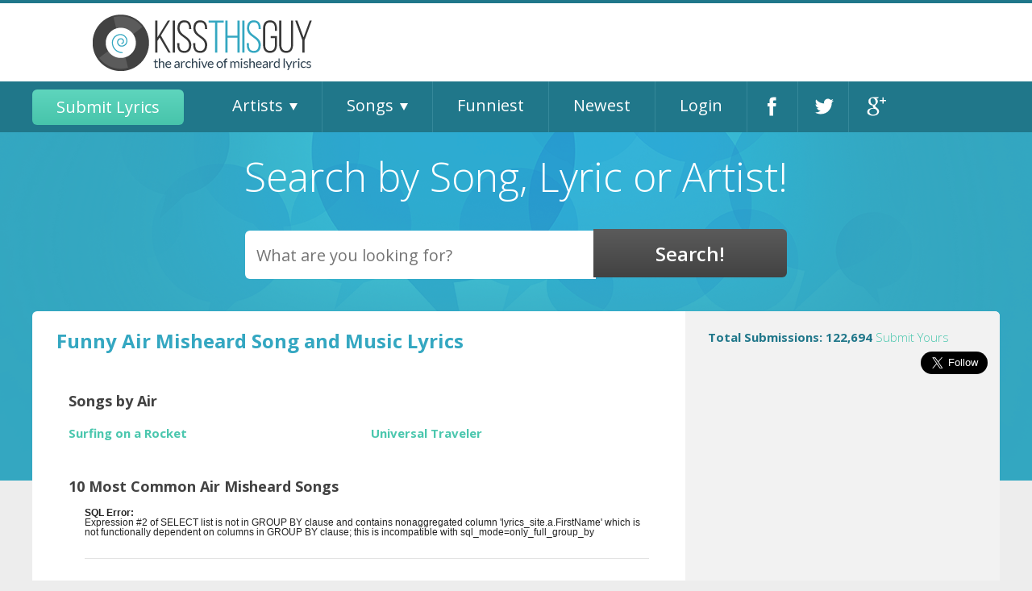

--- FILE ---
content_type: text/html; charset=utf-8
request_url: https://accounts.google.com/o/oauth2/postmessageRelay?parent=https%3A%2F%2Fwww.kissthisguy.com&jsh=m%3B%2F_%2Fscs%2Fabc-static%2F_%2Fjs%2Fk%3Dgapi.lb.en.OE6tiwO4KJo.O%2Fd%3D1%2Frs%3DAHpOoo_Itz6IAL6GO-n8kgAepm47TBsg1Q%2Fm%3D__features__
body_size: 163
content:
<!DOCTYPE html><html><head><title></title><meta http-equiv="content-type" content="text/html; charset=utf-8"><meta http-equiv="X-UA-Compatible" content="IE=edge"><meta name="viewport" content="width=device-width, initial-scale=1, minimum-scale=1, maximum-scale=1, user-scalable=0"><script src='https://ssl.gstatic.com/accounts/o/2580342461-postmessagerelay.js' nonce="8qULyN1I-e3Q1ZZGy9Xu8g"></script></head><body><script type="text/javascript" src="https://apis.google.com/js/rpc:shindig_random.js?onload=init" nonce="8qULyN1I-e3Q1ZZGy9Xu8g"></script></body></html>

--- FILE ---
content_type: text/html; charset=utf-8
request_url: https://www.google.com/recaptcha/api2/aframe
body_size: 268
content:
<!DOCTYPE HTML><html><head><meta http-equiv="content-type" content="text/html; charset=UTF-8"></head><body><script nonce="4IA7wZK0Lzn8QCFbpsv2DQ">/** Anti-fraud and anti-abuse applications only. See google.com/recaptcha */ try{var clients={'sodar':'https://pagead2.googlesyndication.com/pagead/sodar?'};window.addEventListener("message",function(a){try{if(a.source===window.parent){var b=JSON.parse(a.data);var c=clients[b['id']];if(c){var d=document.createElement('img');d.src=c+b['params']+'&rc='+(localStorage.getItem("rc::a")?sessionStorage.getItem("rc::b"):"");window.document.body.appendChild(d);sessionStorage.setItem("rc::e",parseInt(sessionStorage.getItem("rc::e")||0)+1);localStorage.setItem("rc::h",'1768750466506');}}}catch(b){}});window.parent.postMessage("_grecaptcha_ready", "*");}catch(b){}</script></body></html>